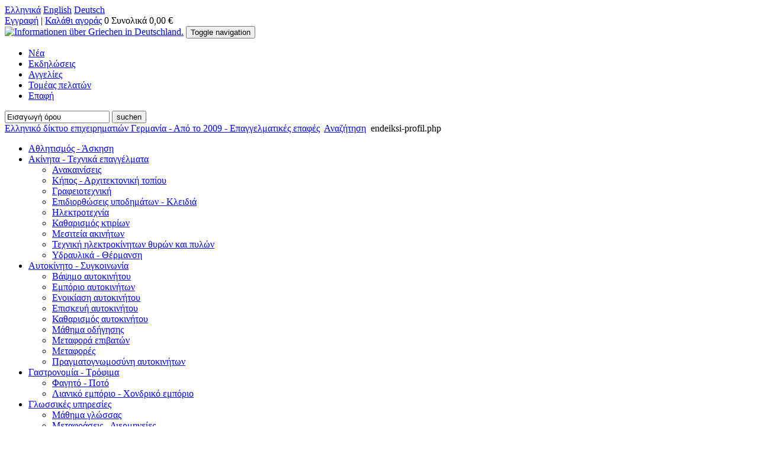

--- FILE ---
content_type: text/html; charset=UTF-8
request_url: https://ellindex.de/el_GR/anazitisi/endeiksi-profil.php?we_cid=348
body_size: 19906
content:

<!DOCTYPE HTML>
<html dir="ltr" lang="el">
	<head><!--
This website is powered by webEdition Content Management System.
For more information see: https://www.webEdition.org
-->
<meta name="generator" content="webEdition CMS"/>		<script async src="https://www.googletagmanager.com/gtag/js?id=UA-11678317-2"></script>
		<script>
			window.dataLayer = window.dataLayer || [];
					function gtag(){dataLayer.push(arguments);}
					gtag('js', new Date());
					gtag('config', 'UA-11678317-2');
</script>
		<meta name="google-site-verification" content="1k94oXTliCtsR3P2sBrfF8nFGdPnJrNCKqH0nbzYhHY" />
		<meta charset="UTF-8" />
		<meta http-equiv="X-UA-Compatible" content="IE=edge">
		<meta name="viewport" content="width=device-width, initial-scale=1">
		<title></title>
		<meta name="robots" content="all, index, follow, archive, snippet, noodp" />
		<meta name="revisit-after" content="1 days" />
		<meta name="generator" content="webEdition" />
		<meta name="author" content="Ellindex" />
		<meta name="SKYPE_TOOLBAR" content ="SKYPE_TOOLBAR_PARSER_COMPATIBLE"/>
		<meta name="alexaVerifyID" content="AqrNPI9gstWpWpjb8-s4HBwYs2U" />
		<link rel="apple-touch-icon" sizes="120x120" href="/apple-touch-icon-120x120-precomposed.png" />
		<link rel="apple-touch-icon" sizes="152x152" href="/apple-touch-icon-152x152-precomposed.png" />
		<meta name="p:domain_verify" content="17def5353a4aa58f53badbf27d8f8d96"/>

		<link rel="shortcut icon" href="/favicon.ico" />		
		<link rel="alternate" type="application/rss+xml" title="News-Feed" href="/el_GR/nea/rss-feed.xml" />
		
		
		
		
		<link rel="stylesheet" href="//code.jquery.com/ui/1.11.4/themes/smoothness/jquery-ui.css">
		<script src="/sys-data/lib/jquery/jquery.min.js?m=1449495465"></script>
<script src="/sys-data/lib/jquery/jquery-ui-min.js?m=1449495489"></script>
<script src="/sys-data/js/div-toggle.js?m=1449495413"></script>
			<script type="text/javascript" src="https://maps.googleapis.com/maps/api/js?v=3.exp&key=AIzaSyBCs8Jo9LZQ9eHNw8IL62LvIrQ-bu3lBJs&sensor=false&libraries=places"></script>
		<link rel="stylesheet" type="text/css" href="/sys-data/lib/bootstrap/css/bootstrap.min.css?m=1449495574" />
<link rel="stylesheet" type="text/css" href="/sys-data/css/additional-nav.css?m=1576659633" />
<link rel="stylesheet" type="text/css" href="/sys-data/lib/bootstrap/css/bootstrap-theme.css?m=1594892711" />
<link rel="stylesheet" type="text/css" href="/sys-data/lib/bootstrap/css/bootstrap-select.min.css?m=1449495722" />
<link rel="stylesheet" type="text/css" href="/sys-data/lib/bootstrap/css/bootstrap-datepicker.css?m=1449495723" />
<link rel="stylesheet" type="text/css" href="/sys-data/lib/bootstrap/css/bootstrap.subnav.css?m=1449495631" />
		
		
		<!--[if lt IE 9]>
<script src="/sys-data/js/html5shiv.js?m=1449495410"></script>
<script src="/sys-data/js/respond.min.js?m=1449495415"></script>
<![endif]-->
		
		
		<link rel="stylesheet" type="text/css" href="/sys-data/css/ekko-lightbox.css?m=1449495429" />
			<script type="text/javascript">document.cookie='resolution='+Math.max(screen.width,screen.height)+'; path=/';</script>
		<script src="/sys-data/lib/jwplayer/jwplayer.js?m=1449495465"></script>
		<script type="text/javascript">jwplayer.key="OKGitD6lP8m75Xzf4PTGoQV1fUamf+VG0mopVjUwHeY=";</script>
		
		
		<script src="/sys-data/js/paypal-preloader-animation.js?m=1449495538"></script>
		
		<!-- Global site tag (gtag.js) - Google Analytics -->
		<script async src="https://www.googletagmanager.com/gtag/js?id=G-DT5HMV4CY9"></script>
		<script>
				window.dataLayer = window.dataLayer || [];
				function gtag(){dataLayer.push(arguments);}
				gtag('js', new Date());
				gtag('config', 'G-DT5HMV4CY9');
		</script>
		
		<script>
			(function(i,s,o,g,r,a,m){i['GoogleAnalyticsObject']=r;i[r]=i[r]||function(){
			(i[r].q=i[r].q||[]).push(arguments)},i[r].l=1*new Date();a=s.createElement(o),
			m=s.getElementsByTagName(o)[0];a.async=1;a.src=g;m.parentNode.insertBefore(a,m)
			})(window,document,'script','//www.google-analytics.com/analytics.js','ga');
			ga('create', 'UA-11678317-1', 'ellindex.de');
			ga('send', 'pageview');
			ga('set', 'anonymizeIp', true);
		</script>
		
	</head>
							<body>						<div id="fb-root"></div>
						<script>(function(d, s, id) {
	var js, fjs = d.getElementsByTagName(s)[0];
	if (d.getElementById(id)) return;
	js = d.createElement(s); js.id = id;
	js.src = "//connect.facebook.net/de_DE/all.js#xfbml=1&appId=605873139490980";
	fjs.parentNode.insertBefore(js, fjs);
}(document, 'script', 'facebook-jssdk'));
						</script>
						
						<div id="amazon-root"></div>
						<script type="text/javascript">
							
							window.onAmazonLoginReady = function() {
								amazon.Login.setClientId('amzn1.application-oa2-client.f3ebfbd80a83487e8c3c66f547a88e7e');
							};
							(function(d) {
								var a = d.createElement('script'); a.type = 'text/javascript';
								a.async = true; a.id = 'amazon-login-sdk';
								a.src = 'https://api-cdn.amazon.com/sdk/login1.js';
								d.getElementById('amazon-root').appendChild(a);
							})(document);
							
						</script>
						
												
						<header>
							<div class="navbar">
								<div class="container-fluid">
									<div class="container">
										<div class="row">
											<div class="col-md-3">
												<a href="/el_GR" title="">Ελληνικά</a> <a href="/en_GB" title="">English</a> <a href="/de_DE" title="">Deutsch</a>
											</div>
											<div class="col-md-9 text-right">
																									<a href="/el_GR/my-area/" title="">Εγγραφή</a> | 
												<a href="/el_GR/shop/kalathi-agoron.php" title="Καλάθι αγοράς">Καλάθι αγοράς</a> 
	<span class="badge">0</span> Συνολικά 0,00 &euro;
												</div>
										</div>
									</div>
								</div>
							</div>
							
							<div class="container">
								<div class="row">
									<div class="col-md-12 center">
																			</div>
								</div>
							</div>
							
							
<div class="container">
	<div class="navbar navbar-default" role="navigation">
		<div class="container-fluid">
			<div class="navbar-header">
				<a href="/el_GR/" title=""><img src="/sys-data/img/logo.png?m=1582054854" alt="Informationen über Griechen in Deutschland." height="89" title="Informationen über Griechen in Deutschland." width="154" /></a>
				<button type="button" class="navbar-toggle" data-toggle="collapse" data-target=".navbar-collapse">
					<span class="sr-only">Toggle navigation</span>
					<span class="icon-bar"></span>
					<span class="icon-bar"></span>
					<span class="icon-bar"></span>
				</button>
			</div>
			<div class="navbar-collapse collapse">
				<ul id="mainnav" class="nav navbar-nav navbar-right">
						<li><a href="/el_GR/nea/index.php" class="" title="Ένδειξη του αρχείου νέων" target="_parent">Νέα</a></li>
	<li><a href="/el_GR/ekdiloseis/index.php" class="" title="Ένδειξη του αρχείου εκδηλώσεων" target="_parent">Εκδηλώσεις</a></li>
	<li><a href="/el_GR/aggelies/index.php" class="" title="Ένδειξη του αρχείου αγγελιών" target="_parent">Αγγελίες</a></li>
	<li><a href="/el_GR/my-area/index.php" class="" title="Ένδειξη του τομέα πελατών" target="_parent">Τομέας πελατών</a></li>
	<li><a href="/el_GR/epafi/index.php" class="" title="Ένδειξη της φόρμας επικοινωνίας" target="_parent">Επαφή</a></li>
				</ul>
			</div>
		</div>
	</div>
</div>							
						</header>
						
						
	<div id="googleMapsCustomers"></div>
	
<script>
	$(function() {
		var availableTags = [
			"München","sweet BOX","Lerchenauer Str. 14","Dimitrios","Tsamis","Stoilas CAD &amp; Design","Cosimastr. 120","Efthymios","Stoilas","Mytilini","Κανάκης Μυτιλήνη (Έτοιμα γεύματα - Προϊόντα ζύμης - Είδη ζαχαροπλαστικής)","Patriarchou Grigoriou 5","Stefanos Kanakis","(Στέφανος Κανάκης)","Siegen","Kirche der Heiligen Konstantin und Helena","Am Rain 17","","Dorfen","GarteNick","Algasinger Weg 1","Nikolaos","Pavlidis","Anwaltskanzlei Perperidis","Ainmillerstr. 34","Christos","Perperidis","Kalotas Dental (München)","Leopoldstr. 70","Kalotas","Übersetzungsdienst Cavouras","Schwanthalerstr. 74","Maria","Cavoura","Troisdorf","Kirche des Heiligen Dimitrios","Camp-Spich-Str. 2","Nürnberg","2ο Ελληνικό Δημοτικό Σχολείο Νυρεμβέργης","Glogauer Straße 27","Anwaltskanzlei Vlachopoulos GR-D","Herzogstr. 8","Georgios","Vlachopoulos","Finanz- und Investmentberatung","Promenadeplatz 15","Leander","Deligiannis (M.Sc. in Management)","Stuttgart","Zahnarzt","Augustenstr. 10","Stamatis","Stamatidis","Orthopädische Praxis (ορθοπεδικός)","Sonnenstr. 22","Dr. med. Panos Bouliopoulos,","Dr. med. Gerasimos Petridis","Eching","Autohaus Eching (Autohandel, εμπόριο αυτοκινήτων)","Fürholzener Str. 22","Triantafyllos","Seitanidis","Allerheiligenkirche","Ungererstr. 131","Siomos","FC Hellas München e.V.","Demleitnerstr. 2","Kitsios","Erding","Tzavos Trans UG (haftungsbeschränkt)","Schäfflerstr. 11","Avgoustis","FC D. Griechen A. Pontos","Riesenfeldstr. 30","Cafe Sportsbar Arena","Cafe Sportsbar Arena (καφέ σπορ μπαρ)","Ioannis","Moutsiakis","Trägerverein des muttersprachlichen Unterrichts in Griechisch in München e.V.","Barbarossastr. 14","Eleni","Wulgari","Alpha Omega Bestattungen","Albert-Roßhaupter-Str. 78","Antonis","Loukas","Freiburg im Breisgau","Kirche des Heiligen Johannes des Theologen zu Freiburg","Schützenallee 16","Herakles S.V. München e.V.","Meyerbeerstraße 115","Athanasios","Mentis","Herten","Herner Str. 99","Ελληνικό Λύκειο Μονάχου (Griechisches Lyzeum München)","Ständlerstr. 36","TC Philathlos München e.V. (Tennisverein, σύλλογος τέννις)","Föhringer Ring 5","Theodosiadis","Griechisch-Orthodoxer Kindergarten München","Hans-Mielich-Straße 16","Stoimenou","Karlsfeld","Chirurgische Gemeinschaftspraxis Karlsfeld","Münchner Str. 187","Dr. Dimitrios Tsourpis,","Dr. med. Petros Vlachou","Verein für Byzantinische Musik München e.V.","Ludwigstr. 29","Konstantinos","Nikolakopoulos","Ausbildungseinrichtung für Orthodoxe Theologie","1o Ελληνικό Γυμνάσιο Μονάχου","Edmund-Rumpler-Straße 9","2ο Ελληνικό Δημοτικό Σχολείο Μονάχου «Πυθαγόρας»","Ernsbergerstraße 3a","Live Cafe Sportsbar","Oberhofer Platz 4","Dionisios","Spanos","Taxiunternehmen Nikolaidou C.","Hanauer Str. 42 (Eingang über Gärtnerstr.)","Chrysanthi","Nikolaidou","Lohnsteuerhilfe ARGUS e.V.","Orleansstr. 53","Ioanna","Tavantzi","VT-Lohn und Finanzbuchhaltung","Office-Mastertec Tsompanidis","Argyrios","Tsompanidis","Gifhorn","Kirche der Heiligen Rafael, Nikolaos und Irini","Dannenbütteler Weg 14","Philharmonia Musikverein München","Großhaderner Straße 25","Michail","Amanatidis","Allianz Generalvertretung - München","Schleißheimer Str. 189","Kostas","Tsoklanidis-Michailidis","Arkadi Cafe Restaurant Bar","Landwehrstr. 58","Allianz Generalvertretung - Karlsfeld","Allacher Str. 8","VICTORIA Glas- und Gebäudereinigung GmbH","Triebstr. 3","Baikas","Lack &amp; Karosseriezentrum Eching GmbH","Kirchhoffstr. 4","Koskinas","Nail Nail and More","Nymphenburger Str. 49","Zoi","Karasavvidou","Restaurant Poseidon in München (Leonrodplatz-Neuhausen)","Leonrodstr. 85","Vasileios","Kotsias","Kirche der Verklärung des Erlösers (Salvatorkirche)","Salvatorstr. 17","Peter","Klitsch","alma lingua (Übersetzungen, Dolmetscherservice / Μεταφράσεις, Διερμηνείες)","Tal 44","Aliki","Machaira","LYKEION TON ELLINIDON - Büro München e.V.","Keplerstr. 1","Versicherungsmakler K. Lianos (Reg-Nr: D-IN97-AZ1S0-20)","Schwanthalerstr. 127","Konstantin","Lianos","5ο Ελληνικό Δημοτικό Σχολείο Μονάχου «Σωκράτης»","Zamdorfer Straße 26","OMILOS GmbH (Mittelmeer Feinkost, Groß- und Einzelhandel)","Elsenheimerstr. 15","Falainas","4ο Ελληνικό Δημοτικό Σχολείο Μονάχου «Αριστοτέλης»","Hausengineering (ηλεκτρολόγος)","Schmied-Kochel-Str. 12","Charalampidis","Bielefeld","Kirche des Heiligen Apostel Paulus","Weißenburger Str. 10","Zentrum für psychische Gesundheit Romanstraße (ψυχίατρος-ψυχοθεραπευτής)","Romanstr. 7-9","Maris","1ο Ελληνικό Δημοτικό Σχολείο Μονάχου","Hinterbärenbadstraße 71","BC Hellenen München 1996 e.V.","Postfach 221137","Kirsch","Hamburg","Kirche des Heiligen Nikolaos","Sievekingsallee 12b","Panorama-Thessaloniki","Dr. Thanasis Bagatzounis - Δρ. Θανάσης Μπαγκατζούνης","Kolokotroni 1","Thanasis","Bagatzounis","Progress In Motion","Begim","Lila","Korfu bei Dimi"," Lerchenauer Str. 14","Tokyo","Embassy of Greece in Tokyo","Nishiazabu 3-16-30, Minato-Ku","&quot;Zur Gartenlaube&quot; Griechische Taverne","Dachauer Str. 293","Panajiotis","Papachristou","Club Griechischer Akademiker e.V.","Postfach 101241","F.","Atheras","Allgemeinarztpraxis (παθολόγος)","Schleißheimerstr. 429","Vaia","Potolidu-Moukrioti","Fashion Box (Damenmode, γυναικεία μόδα)","Augustenstr. 93","Despina","Deligkiozi","Ärztin - Hausärztin (παθολόγος)","Tegernseer Landstr. 62","Poutachidou","Praxis für Sprachtherapie, Logopädie und Lernberatung","Hainbuchenstr. 2","Paraliki","Zahnarztpraxis (οδοντίατρος)","Volkartstr. 2","Sokrates","Tsogidis","Verein der Neokesarioten Präfektur Pieria e.V. (Σύλλογος Μεταναστών Νεοκαισαριωτών Νομού Πιερίας α.Σ.)","Ruhrstraße 68","Savvas","Tsaousidis","Blue Spedition e.K.","Daiserstr. 18","Kouzoglou","Delta-Drive Fahrschule (σχολή οδηγών)","Steinstr. 46","Panagiotis","Dimitriadis","Waiblingen","Iraklis Waiblingen e.V.","Winnender Straße 5","Athanasiadis","Ottobrunn","All. Beeidigter Dolmetscher u. Übersetzer (ορκωτός διερμηνέας και μεταφραστής)","Zaunkönigstr. 33","Daniel","Maroufidis","Dentallabor Sanodent (οδοντοτεχικό εργαστήριο)","Heßstr. 92","Ioannis Roman","Giapoulis","Schorndorf","Griechischer Schulverein Schorndorf","Postfach 1710","Leontiadou","Esslingen am Neckar","Terpsichori e.V.","Karl-Pfaff-Straße 26","Haralambos","Almpantis","Reutlingen","Griechischer Tanzverein Orpheas Reutlingen e.V.","Paulinenstraße 19","Zilidou","EIN-Tritt im Forum (Schuh- und Schlüsseldienst, Annahmestelle für Textilreinigung und Änderungsschneiderei)","Schwanthalerhöhe 5","Ntalipi","Dachau","Gefäßpraxis in Dachau","Münchner Str. 64","Zikos","Darmstadt-Eberstadt","Kirche des Heiligen Nikolaos zu Darmstadt","Heinrich-Delp-Str. 235","Fachzahnarzt für Kieferorthopädie","Neuherbergstr. 100","Zaboulas","Kornwestheim","Verband der Thrakischen Vereine in Europa","Beethovenstr. 23","Tagalidou","Sismanidis Immobilien (γραφείο ακινήτων)","Tübinger Str. 18","Sismanidis","GFV Ermis-Metanastis Stuttgart e.V.","Kesselstraße 30","Akis","Antoniadis","Backnang","Verband der Vereine der Griechen aus Pontos in Europa","Uhlandstr. 17","Boursanidis","Ludwigshafen am Rhein","Kirche der Verkündigung der Gottesmutter zu Ludwigshafen am Rhein","Hohenzollernstr. 2","Rechtsanwältin Kaltzidou","Leitzstr. 45","Kiriaki","Kaltzidou","Lübeck","Kirche des Heiligen Georgios","Kleine Altefähre 6a","Neufahrn bei Freising","DKT-Service GmbH","Ludwig-Erhard-Str. 15","Solingen","Kirche der Heiligen Paraskevi","Wupperstr. 120","Verein der Griechen aus Pontos in Dachau e.V.",".","Chrisovalantis","Papadopoulos","Gütersloh","Kirche des Heiligen Therapon","Oststr. 47","Enossis Pontion Esslingen e.V.","Schorndorfer Str. 50","Barbara","Amiridou","Epirotische Bruderschaft Stuttgart und Umgebung e.V.","Haldenstr. 42","Chatzis","Steuerberater Lazogianis (φοροτεχνικός σύμβουλος)","Glemsgaustr. 27","Petros","Lazogianis","Düsseldorf","Kirche des Heiligen Apostels Andreas","Am Schönenkamp 1","Lüdenscheid","Kirche des heiligen Nektarios","Sedanstr. 7","Karosseriebau Meisterbetrieb (Unfallinstandsetzung &amp; Lackierung)","Zielstattstr. 37","Vassilios","Dailianis","Verein der Makedonier in München und Umgebung e.V.","Tulbeckstraße 23","Theodora","Tzitzilaki","Aachen","Kirche des Erzengels Michael und des Heiligen Dimitrios","Jesuitenstr. 6","Rosenheimer Str. 67","Deligiannis","Griechische Gemeinde Nürnberg e.V.","Adam-Klein-Str. 6","1o Δημοτικό Σχολείο Νυρεμβέργης","Striegauer Straße 1","Philos e.V. Städtepartnerschaftsverein Nürnberg Kavala","Sotirios","Xognos","Kfz-Meisterbetrieb Am Olympiapark + Hobbywerkstatt (συνεργείο)","Rechtsanwaltskanzlei Spyridis LL.M. (Rechtsanwalt und Übersetzer der griechischen Sprache)","Josephsplatz 11","Spyridon","Spyridis","Gießen","Kirche der Heiligen Uneigennützigen Ärzte zu Wetzlar","Wartweg 9","Augsburg","FC Hellas Augsburg e.V.","Marderweg 72b","Angelos","Taxis Logistiki GbR","Obere Kanalstr. 5, 1. OG","Kalliopi Tzoumerka &amp;","Ioanna Kalli","Thrakischer Kulturverein Stuttgart e.V.","Schwabstraße 40","Stella","Palla","Eintritt (Schuh- und Schlüsseldienst)","Pasinger Bahnhofsplatz 5","Paikos","Zahnarztpraxis Maroulidou","Wendelsteinstr. 3","Chrisoula","Maroulidou","MyDelta Bestattungen","Gustav-Heinemann-Str. 98","Mytilinios","Erlangen","Griechische Gemeinde Erlangen e.V.","Raumerstr. 6","das Gerber Stuttgart e.V. (Lohnsteuerhilfeverein)","Chr.","Loukidou","Antananarivo","Orthodox Holy Archdiocese of Madagascar","Antananarivo 101","MGR","Ignatios","Lohnsteuerfinanzierung (φοροτεχνική χρηματοδότηση)","Ελληνικό Λύκειο Νυρεμβέργης (Griechisches Lyzeum Nürnberg)","Striegauer Str. 1","Sindelfingen","Kirche der Auferstehung des Herrn Sindelfingen","Wolboldstr. 12","Hannover","Kirche der Drei Hierarchen","Mengendamm 16b","Psychotherapeutische Praxis für Erwachsene, Kinder &amp; Jugendliche","Innere Wiener Str. 61","Maria-Eleni","Dometios-Murphy","Orthopädie-Service GmbH am Sendlinger Tor (ορθοπεδικά είδη)","Sonnenstr. 33","Kalliopi","Vavoura","Lohnsteuerhilfe Franken und Sachsen e.V. (φοροτεχνική βοήθεια)","Schwanthalerstr. 41","Georgia","Astrapidis","Hausarztpraxis (ειδικοί παθολόγοι)","Filia Maropaki &amp;","Maria Fydanaki","Dortmund","Kirche der Heiligen Apostel","Luisenstr. 17","Mühlacker","Kirche des Heiligen Jakobus des Gottesbruders zu Mühlacker","Bahnhofstr. 117","Kifisia","Γραφεία τελετών Δαφερέρα (Κηφισιά)","Agion Anargiron 27","Dafereras","Agioi Anargyroi","Γραφεία τελετών Δαφερέρα (Άγιοι Ανάργυροι)","Nikou Kazantzaki 28","Bestattungen Daferera (Düsseldorf)","Grafenberger Allee 122","Lippstadt","Beckumer Str. 191","Bestattungen Daferera (Stuttgart)","Neckarstr. 180","Praxis für Zahnheilkunde (οδοντίατρος)","Leonrodstr. 9","Kyriaki","Fotiadou","Ελληνικό Γυμνάσιο Νυρεμβέργης","Grünwald","LektrON GmbH","Tremmlallee 1","Canarelis","Köln","Kirche des Entschlafens der Gottesgebärerin","Urbanstr. 1","Kirche der Heiligen Apostel Petrus und Paulus zu Stuttgart","Weilimdorfer Str. 213","Obere Kanalstr. 5","Kirche der Entschlafung der Gottesmutter und des Heiligen Johannes des Vorläufers zu Reutlingen","Am Heilbrunnen 148","Kirche des Heiligen Panteleimon","Max-von-Laue-Str. 15","Bonn","Metropolitankathedrale Agia Trias","Dietrich-Bonhoeffer-Str. 2","Iserlohn","Wiemer 3","Mannheim","Kirche der Erhöhung des Heiligen Kreuzes zu Mannheim","Spiegelstr. 4","Thessaloniki","INVAKT PROPERTIES","Tsimiski 38","Ilias","Sidiropoulos","AHEPA München - &quot;Friedrich von Thiersch&quot; e.V.","Helmtrudenstr. 12","Serres","Λογιστικά Φοροτεχνικά | Μάστορα Μαρία - Παντελίδου","Tsalopoulou 2","Mastora-Pantelidou","Neuss","Kirche des Heiligen Nektarios","Am Lindenplatz 31","YDROTHERM Bau GmbH","Am Wildwechsel 7A","Praxis für Psychotherapie nach HPG","Schellingstr. 20","Niki","Ntairatzi","Lauf an der Pegnitz","Kirche der Entschlafung der Gottesmutter zu Lauf","Kapellenhof 3","Langenhagen","SV Iraklis Hellas e.V. Hannover","Rathenaustraße 62","Koutalidis","Kirche des Heiligen Erstmärtyrers Stephanos","Schillerstr. 2","Krefeld","Kirche des Heiligen Geistes","Sachsenweg 1","London","Greek Secondary School Of London (Ελληνικό Γυμνάσιο Λύκειο Λονδίνου)","Avenue Lodge, Bounds Green Road","Kirche der Heiligen Konstantin und Helena zu Waiblingen","Kurze Str. 39","2o Ελληνικό Γυμνάσιο Μονάχου","Schatzbogen 29","Thermi","GrekoStar (Thessaloniki)","Thessaloniki next to (HYATT HOTEL &amp; EXPRESS SERVICE) 947/948","Michalis","Fotiadis","Wuppertal","Kirche der Lebensspendenden Quelle","Uellendahler Str. 407","Wiesbaden","Kirche des Heiligen Georgios zu Wiesbaden","Rheingaustr. 170b","Ellindex","Grohmannstr. 44","Theodoros","Aggos","Verein der Thrakier in Hamburg und Umgebung e.V.","Humperdinckweg 31","Ketesidis","Mönchengladbach","Karstr. 1","Kalotas Dental (Thessaloniki)","Mitropoleos 70","Video &amp; Foto (Biometrische Pass-, Bewerbungs-, Hochzeitsfotos)","Hauptstätter Str. 54","Tselempis","Lehmann Hueber Immobilien - Maria Kapoutsou","Herzogstr. 58","Kapoutsou","Praxis für Physiotherapie am Sonnenwinkel","Wallbergstr. 1","Pandeleimon Kazakidis,","Melpomeni Stefanidou","Würzburg","Kirche der Heiligen Drei Hierarchen","Martinstr. 13","Ελληνικό Γενικό Προξενείο Μονάχου (Griechisches Generalkonsulat München)","Möhlstr. 22","Kirche der Himmelfahrt des Herrn zu Stuttgart","Rotenwaldstr. 30","Offenbach am Main","Kirche Allerheiligen zu Offenbach am Main","Gersprenzweg 42","Brühl","Kirche des Heiligen Johannes des Täufers","Wallstr. 102","Logistiki Tzoumerka K. (Buchhaltung, Übersetzung) (λογιστικά, μεταφράσεις) / weitere Beratungsstelle: ASG Steuerberatungsgesellschaft mbH","Obere Kanalstr. 5, EG","Tzoumerka","Maßkonfektion und Änderungsatelier Maria Vogia","Ostpreußenstr. 43","Vogia","Bietigheim-Bissingen","Kirche des Heiligen Athanasios zu Bietigheim-Bissingen","Talstr. 15","K&amp;S AutoService","Haager Str. 9","Palestis","Praxis für Physiotherapie und Krankengymnastik München","Schleißheimer Str. 187","Elefterios G. Theodoridis,","Anastasia E. Theodoridou","Versicherungsagentur K. Sismanidis (Reg-Nr: D-KGLI-TS18J-19)","Sysikon Unternehmensberatung | Steuerberater Gerhard Rupp","Schwanthalerstr. 73","Ekizoglou","Zahnarztpraxis Iliana Pergani","Cosimastr. 4","Iliana","Pergani","Athen","GrekoStar (Athen)","Attiki Odos, Athens International Airport, National Road 62 Spata","Frankfurt am Main","Kiche des Propheten Elias zu Frankfurt am Main","Solmsstr. 1","DKT-Auto.Care","Kirchheim unter Teck","Kirche der Heiligen Kyrillos und Methodios zu Kirchheim unter Teck","Limburgstr. 65","Fachärztin für Frauenheilkunde und Geburtshilfe (γυναικολόγος)","Schäfflerstr. 6","Katsares","Kirche des Heiligen Apostels Paulus zu Nürnberg","Obere Kanalstr. 35","Kirche des Heiligen Basilios des Grossen zu Backnang","Im Seefeld 4","Berlin","Kirche der Himmelfahrt Christi","Residenzstr. 3","Oberhausen","Kirche der heiligen Erzengel","Vestische Str. 8","A.E. Galanolefkos 1967 Dachau e.V.","Alte Römer Str. 45","Cafe Bar Loco","Pelkovenstr. 57","Asterios","Mavridis","Kirche des Heiligen Georgios zu Frankfurt am Main","Sebastian-Rinz-Str. 2a","Cafe Relax","Ludwig-Thoma-Str. 21","Kalaitzis","Drohnenschule Delta-Drone","Niko","Duisburg","Kirche der Heiligen Apostel Petrus und Paulus","Johanniterstr. 48","TOR-ANTRIEBSTECHNIK","Lautensackstr. 2c","Elias","Vlachos (Ηλίας Βλάχος)","Kirche der Verkündigung der Gottesmutter zu Esslingen","Dammstr. 1/1","Kirche des Heiligen Georg","Gollierstr. 55","Minas","HWP Fachübersetzungen-Dolmetschdienste","Helena","Wulgari-Popp","Sidi-Gutachten (KFZ-Sachverständiger, KFZ-Meister)","Stefanos","Ελληνικό Γενικό Προξενείο Ντίσελντορφ (Griechisches Generalkonsulat Düsseldorf)","Willi Becker Allee 11","Ελληνικό Γενικό Προξενείο Στουτγκάρδης (Griechisches Generalkonsulat Stuttgart)","Ελληνικό Γενικό Προξενείο Αμβούργου (Griechisches Generalkonsulat Hamburg)","Neue ABC-Str. 10","Ελληνικό Γενικό Προξενείο Φρανκφούρτης (Griechisches Generalkonsulat Frankfurt)","Zeppelinallee 43","Hochzeitsfahrten","Frankfurter Ring 14","Georg","Psychologischer Psychotherapeut","Ainmillerstr. 7","Symeonidis","Ernährungsberatung &amp; Hypnose Coach Maria Bouroutzika","Georg-Birk-Str. 17","Bouroutzika","Unterschleißheim","KEKS Self Defence","Alexaner-Pachmann-Str. 40","Katsioulas","Gefäßpraxis in München","Weißenburger Platz 8","Hypnose Coach Maria Bouroutzika","Seoul","Embassy of Greece in Seoul","Cheonggyecheon-ro 86, Jung-gu","Office for Economic and Commercial Affairs of the Greek Embassy in Tokyo","Office of Economic and Commercial Affairs of the Greek Embassy in Seoul","Consular Office of the Greek Embassy in Tokyo","Consular Office of the Greek Embassy in Seoul","Hebertshausen","Viko&#039;s Gaststätte","Bürgermeister-Rabl-Str. 1","Viktoria","Nastou",		];
		$( "#searchstring" ).autocomplete({
	source: availableTags
	});
});
</script>
	
	<div class="container searchinput">
	<div class="row">
	<div class="col-md-12 margin-top-20">
	<form id="searchfield" method="post" onsubmit=";return true;" name="searchfield" action="/el_GR/anazitisi/index.php">		<div class="form-group">
		<input type="text" name="searchstring" id="searchstring" class="form-control" value="Εισαγωγή όρου" onfocus="if(this.value=='Εισαγωγή όρου'){this.value=''};" onblur="if(this.value==''){this.value='Εισαγωγή όρου'};" class="" autocomplete="off" /> <button type="submit" class="btn btn-default">suchen</button>
		</div>
		<input type="hidden" name="securityToken" value="957efdc3bf4c7071d45a137031efd0e9"/></form>			</div>
			</div>
			</div>	<div class="container">
		<div class="row">
			<div class="col-md-12">
				<div id="path">
	 
	<a href="/el_GR/index.php" class="badge">Ελληνικό δίκτυο επιχειρηματιών Γερμανία - Από το 2009 - Επαγγελματικές επαφές</a>&nbsp;&nbsp;<a href="/el_GR/anazitisi/index.php" class="badge">Αναζήτηση</a>&nbsp;&nbsp;endeiksi-profil.php</div>			</div>
		</div>
	</div>


<div class="container">
	<div class="row">
				
		<div class="col-md-3">
			
			
<div class="sideMenu">
	<ul>
							<li><a href="/el_GR/anazitisi/athlitismos-askisi/index.php">Αθλητισμός - Άσκηση</a>
			</li>
					<li><a href="/el_GR/anazitisi/akinita-texnika-epaggelmata/index.php">Ακίνητα - Τεχνικά επαγγέλματα</a>
					<ul>					<li><a href="/el_GR/anazitisi/akinita-texnika-epaggelmata/anakainiseis/index.php">Ανακαινίσεις</a>
			</li>
					<li><a href="/el_GR/anazitisi/akinita-texnika-epaggelmata/kipos-arxitektoniki-topiou/index.php">Κήπος - Αρχιτεκτονική τοπίου</a>
			</li>
					<li><a href="/el_GR/anazitisi/akinita-texnika-epaggelmata/grafeiotexniki.php">Γραφειοτεχνική</a>
			</li>
					<li><a href="/el_GR/anazitisi/akinita-texnika-epaggelmata/epidiorthoseis-upodimaton-kleidia.php">Επιδιορθώσεις υποδημάτων - Κλειδιά</a>
			</li>
					<li><a href="/el_GR/anazitisi/akinita-texnika-epaggelmata/ilektrotexnia.php">Ηλεκτροτεχνία</a>
			</li>
					<li><a href="/el_GR/anazitisi/akinita-texnika-epaggelmata/katharismos-ktirion.php">Καθαρισμός κτιρίων</a>
			</li>
					<li><a href="/el_GR/anazitisi/akinita-texnika-epaggelmata/mesiteia-akiniton.php">Μεσιτεία ακινήτων</a>
			</li>
					<li><a href="/el_GR/anazitisi/akinita-texnika-epaggelmata/texniki-ilektrokiniton-thuron-pulon.php">Τεχνική ηλεκτροκίνητων θυρών και πυλών</a>
			</li>
					<li><a href="/el_GR/anazitisi/akinita-texnika-epaggelmata/udraulika-thermansi/index.php">Υδραυλικά - Θέρμανση</a>
			</li>
</ul>
		</li>
					<li><a href="/el_GR/anazitisi/autokinito-sugkoinonia/index.php">Αυτοκίνητο - Συγκοινωνία</a>
					<ul>					<li><a href="/el_GR/anazitisi/autokinito-sugkoinonia/bapsimo-autokinitou/index.php">Βάψιμο αυτοκινήτου</a>
			</li>
					<li><a href="/el_GR/anazitisi/autokinito-sugkoinonia/emporio-autokiniton/index.php">Εμπόριο αυτοκινήτων</a>
			</li>
					<li><a href="/el_GR/anazitisi/autokinito-sugkoinonia/enoikiasi-autokinitou/index.php">Ενοικίαση αυτοκινήτου</a>
			</li>
					<li><a href="/el_GR/anazitisi/autokinito-sugkoinonia/episkeui-autokinitou/index.php">Επισκευή αυτοκινήτου</a>
			</li>
					<li><a href="/el_GR/anazitisi/autokinito-sugkoinonia/katharismos-autokinitou/index.php">Καθαρισμός αυτοκινήτου</a>
			</li>
					<li><a href="/el_GR/anazitisi/autokinito-sugkoinonia/mathima-odigisis/index.php">Μάθημα οδήγησης</a>
			</li>
					<li><a href="/el_GR/anazitisi/autokinito-sugkoinonia/metafora-epibaton/index.php">Μεταφορά επιβατών</a>
			</li>
					<li><a href="/el_GR/anazitisi/autokinito-sugkoinonia/metafores/index.php">Μεταφορές</a>
			</li>
					<li><a href="/el_GR/anazitisi/autokinito-sugkoinonia/pragmatognomosuni-autokiniton/index.php">Πραγματογνωμοσύνη αυτοκινήτων</a>
			</li>
</ul>
		</li>
					<li><a href="/el_GR/anazitisi/gastronomia-trofima/index.php">Γαστρονομία - Τρόφιμα</a>
					<ul>					<li><a href="/el_GR/anazitisi/gastronomia-trofima/fagito-poto/index.php">Φαγητό - Ποτό</a>
			</li>
					<li><a href="/el_GR/anazitisi/gastronomia-trofima/lianiko-xondriko-emporio/index.php">Λιανικό εμπόριο - Χονδρικό εμπόριο</a>
			</li>
</ul>
		</li>
					<li><a href="/el_GR/anazitisi/glossikes-upiresies/index.php">Γλωσσικές υπηρεσίες</a>
					<ul>					<li><a href="/el_GR/anazitisi/glossikes-upiresies/mathima-glossas/index.php">Μάθημα γλώσσας</a>
			</li>
					<li><a href="/el_GR/anazitisi/glossikes-upiresies/metafraseis-diermineies/index.php">Μεταφράσεις - Διερμηνείες</a>
			</li>
</ul>
		</li>
				<li><a href="javascript: void(0);">Ενδυμασία</a>
				<ul>					<li><a href="/el_GR/anazitisi/endumasia/moda.php">Μόδα</a>
			</li>
</ul>
						<ul>					<li><a href="/el_GR/anazitisi/endumasia/moda.php">Μόδα</a>
			</li>
</ul>
		</li>
					<li><a href="/el_GR/anazitisi/iatriki-ugeia/index.php">Ιατρική - Υγεία</a>
					<ul>					<li><a href="/el_GR/anazitisi/iatriki-ugeia/aggeioxeirourgiki-aggeiologia/index.php">Αγγειοχειρουργική - Αγγειολογία</a>
			</li>
					<li><a href="/el_GR/anazitisi/iatriki-ugeia/autoamuna/index.php">Αυτοάμυνα</a>
			</li>
					<li><a href="/el_GR/anazitisi/iatriki-ugeia/gunaikologia/index.php">Γυναικολογία</a>
			</li>
					<li><a href="/el_GR/anazitisi/iatriki-ugeia/diatrofologia/index.php">Διατροφολογία</a>
			</li>
					<li><a href="/el_GR/anazitisi/iatriki-ugeia/life-coaching/index.php">Life coaching</a>
			</li>
					<li><a href="/el_GR/anazitisi/iatriki-ugeia/logotherapeia.php">Λογοθεραπεία</a>
			</li>
					<li><a href="/el_GR/anazitisi/iatriki-ugeia/odontiatriki-orthodontiki.php">Οδοντιατρική - Ορθοδοντική</a>
			</li>
					<li><a href="/el_GR/anazitisi/iatriki-ugeia/odontotexniki/index.php">Οδοντοτεχνική</a>
			</li>
					<li><a href="/el_GR/anazitisi/iatriki-ugeia/ogkologia/index.php">Ογκολογία</a>
			</li>
					<li><a href="/el_GR/anazitisi/iatriki-ugeia/orthopedika-eidi.php">Ορθοπεδικά είδη</a>
			</li>
					<li><a href="/el_GR/anazitisi/iatriki-ugeia/orthopediki.php">Ορθοπεδική</a>
			</li>
					<li><a href="/el_GR/anazitisi/iatriki-ugeia/pathologia/index.php">Παθολογία</a>
			</li>
					<li><a href="/el_GR/anazitisi/iatriki-ugeia/upnotherapeia/index.php">Υπνοθεραπεία</a>
			</li>
					<li><a href="/el_GR/anazitisi/iatriki-ugeia/xeirourgiki/index.php">Χειρουργική</a>
			</li>
					<li><a href="/el_GR/anazitisi/iatriki-ugeia/fusikotherapeia/index.php">Φυσικοθεραπεία</a>
			</li>
					<li><a href="/el_GR/anazitisi/iatriki-ugeia/psuxiatriki-psuxologia-psuxotherapeia.php">Ψυχιατρική - Ψυχολογία - Ψυχοθεραπεία</a>
			</li>
</ul>
		</li>
					<li><a href="/el_GR/anazitisi/marketingk-diafimisi/index.php">Μάρκετινγκ - Διαφήμιση</a>
					<ul>					<li><a href="/el_GR/anazitisi/marketingk-diafimisi/ektuposi-sxediasmos-istoselidon/index.php">Εκτύπωση - Σχεδιασμός ιστοσελίδων</a>
			</li>
					<li><a href="/el_GR/anazitisi/marketingk-diafimisi/logismiko-diadiktuo/index.php">Λογισμικό - Διαδίκτυο</a>
			</li>
</ul>
		</li>
					<li><a href="/el_GR/anazitisi/omorfia/index.php">Ομορφιά</a>
					<ul>					<li><a href="/el_GR/anazitisi/omorfia/kentra-aisthitikis.php">Αισθητική</a>
			</li>
					<li><a href="/el_GR/anazitisi/omorfia/stountio-nuxion.php">Νύχια</a>
			</li>
					<li><a href="/el_GR/anazitisi/omorfia/therapeia-rutidon/index.php">Θεραπεία ρυτίδων</a>
			</li>
</ul>
		</li>
					<li><a href="/el_GR/anazitisi/tourismos/index.php">Τουρισμός</a>
					<ul>					<li><a href="/el_GR/anazitisi/tourismos/enoikiasi-autokinitou/index.php">Ενοικίαση αυτοκινήτου</a>
			</li>
					<li><a href="/el_GR/anazitisi/tourismos/taksidia/index.php">Ταξίδια</a>
			</li>
</ul>
		</li>
					<li><a href="/el_GR/anazitisi/fotografia-binteo/index.php">Φωτογραφία - Βίντεο</a>
			</li>
					<li><a href="/el_GR/anazitisi/xrimatooikonomika-dikaio/index.php">Χρηματοοικονομικά - Δίκαιο</a>
					<ul>					<li><a href="/el_GR/anazitisi/xrimatooikonomika-dikaio/asfalistiki-sumbouleutiki/index.php">Ασφαλιστική συμβουλευτική</a>
			</li>
					<li><a href="/el_GR/anazitisi/xrimatooikonomika-dikaio/diamesolabisi-diaxeirisi-sugkrouseon/index.php">Διαμεσολάβηση - Διαχείριση συγκρούσεων</a>
			</li>
					<li><a href="/el_GR/anazitisi/xrimatooikonomika-dikaio/nomiki-sumbouleutiki/index.php">Νομική συμβουλευτική</a>
			</li>
					<li><a href="/el_GR/anazitisi/xrimatooikonomika-dikaio/logistika-forotexnika/index.php">Λογιστικά - Φοροτεχνικά</a>
			</li>
					<li><a href="/el_GR/anazitisi/xrimatooikonomika-dikaio/xrimatooikonomiki-sumbouleutiki/index.php">Χρηματοοικονομική συμβουλευτική</a>
			</li>
</ul>
		</li>
					<li><a href="/el_GR/anazitisi/upiresies-thesmoi/index.php">Υπηρεσίες - Θεσμοί</a>
					<ul>					<li><a href="/el_GR/anazitisi/upiresies-thesmoi/grafeia-teleton/index.php">Γραφεία τελετών</a>
			</li>
					<li><a href="/el_GR/anazitisi/upiresies-thesmoi/ellinika-prokseneia/index.php">Ελληνικά Προξενεία</a>
			</li>
					<li><a href="/el_GR/anazitisi/upiresies-thesmoi/ellinikes-koinotites/index.php">Ελληνικές κοινότητες</a>
			</li>
					<li><a href="/el_GR/anazitisi/upiresies-thesmoi/ellinikes-presbeies/index.php">Ελληνικές Πρεσβείες</a>
			</li>
					<li><a href="/el_GR/anazitisi/upiresies-thesmoi/ellinorthodoksi-ekklisia/index.php">Ελληνορθόδοξη Εκκλησία</a>
			</li>
					<li><a href="/el_GR/anazitisi/upiresies-thesmoi/oikonomikes-emporikes-upotheseis/index.php">Οικονομικές - Εμπορικές υποθέσεις</a>
			</li>
					<li><a href="/el_GR/anazitisi/upiresies-thesmoi/paideia-frontistiria/index.php">Παιδεία</a>
			</li>
					<li><a href="/el_GR/anazitisi/upiresies-thesmoi/sullogoi/index.php">Σύλλογοι</a>
			</li>
</ul>
		</li>
	</ul>
</div>			<div class="news-teaser">
				<div class="row">
					<div class="col-md-6"><h3>22.01.2021</h3></div>
					<div class="col-md-6"><a href="/el_GR/nea/ellinida-gunaikologos/germania.php" title="Artikel: Ελληνίδα γυναικολόγος Γερμανία | Dr. med. Ιωάννα Κατσαρές, lesen"><img src="/sys-data/img/icn/rounded-arrow-right.png?m=1582054414" alt="Mehr Informationen, Περισσότερες πληροφορίες, More information" height="28" title="Mehr Informationen, Περισσότερες πληροφορίες, More information" width="28" /></a></div>
					<div class="col-md-12">
						<h4><a href="/el_GR/nea/ellinida-gunaikologos/germania.php" title="Artikel: Ελληνίδα γυναικολόγος Γερμανία | Dr. med. Ιωάννα Κατσαρές, lesen">Ελληνίδα γυναικολόγος Γερμανία | Dr. med. Ιωάννα Κατσαρές</a></h4>
						<p>Η Dr. med. Ιωάννα Κατσαρές είναι Ελληνίδα γυναικολόγος στη Γερμανία. Το ιατρείο της Ελληνίδας γυναικολόγου στη Γερμανία βρίσκεται στο ...</p>
					</div>
				</div>
			</div>
				</div>
		<div class="col-md-9">
			<div class="content">
				 
			</div>
				<div class="row margin-bottom-20">
		<div class="col-md-8">
			<h1><a href="https://ellindex.de/de_DE/suche/profilansicht.php?we_cid=348" target="_blank">
				Fachärztin für Frauenheilkunde und Geburtshilfe (γυναικολόγος)				</a></h1>
			<h2>
							</h2>
			<div class="col-md-6">
				Επαφή: Dr. Ioanna Katsares<br />
				Schäfflerstr. 6<br />
				80333 München<br />
				Bayern Deutschland			</div>
			<div class="col-md-6">
				Τηλ.: 089 298 297<br />
				Φαξ: 089 211 118 81<br />Web: <a href="http://www.frauenmedizin-schaefflerhof.de" target="_blank" title="Kunden Internetseite">http://www.frauenmedizin-schaefflerhof.de</a>			</div>
		</div>
		<div class="col-md-4 text-right">
							<div class="row">
					<img src="/customer-data/frauenaerztin-muenchen-katsares/logo.jpg?m=1610714233" alt="Frauenärztin Dr. med. Ioanna Katsares in München." height="200" title="Frauenärztin Dr. med. Ioanna Katsares in München." width="200" />				</div>
					</div>
	</div>
	
	<div class="row margin-bottom-20">
		<div class="col-md-12">
			
			<a href="/el_GR/epafi/ploigos.php?customerID=348" class="btn btn-default btn-lg" title="Routenplaner"><span class="glyphicon glyphicon-road" aria-hidden="true"></span></a>
							<a href="/vcards/IoannaKatsares348.vcf" target="_blank" title="Αποθήκευση κάρτας VCF" class="btn btn-default btn-lg"><span class="glyphicon glyphicon-floppy-save" aria-hidden="true"></span></a>
				<a target="_blank" title="Μορφή εκτύπωσης PDF" class="btn btn-default btn-lg" href="/el_GR/anazitisi/endeiksi-profil.php?we_cid=348&amp;pv_id=2296&amp;pv_tid=90&amp;jwt=eyJ0eXAiOiJKV1QiLCJhbGciOiJIUzI1NiJ9.IntcInB2X2lkXCI6MjI5NixcInB2X3RpZFwiOjkwfSI.AmE2ncmOoKQPZqoh26F-mFZEmOrkC4U6RoaMjP3XuVs"><span class="glyphicon glyphicon-print" aria-hidden="true"></span></a>		</div>
	</div>
	
					<div class="row margin-bottom-20">
					<div class="col-md-12">
						Επιλεγμένες κατηγορίες: 
						Γυναικολογία					</div>
				</div>
				
	
	<div class="panel-group" id="accordion">
		
		
										<div class="panel panel-default">
									<div class="panel-heading">
										<h4 class="panel-title">
											<a data-toggle="collapse" data-parent="#accordion" href="#collapse1">Υπηρεσίες</a>										</h4>
									</div>
									<div id="collapse1" class="panel-collapse collapse">
										<div class="panel-body">
											- Προγράμματα πρόληψης<br/>- Ώρα επίσκεψης κοριτσιών<br/>- Ο μαστός στο επίκεντρο – διαγνωστική και θεραπεία<br/>- Εγκυμοσύνη και τοκετός<br/>- Ακράτεια ούρων<br/>- Συμβουλευτική για την απόκτηση παιδιού<br/>- Η μέση ηλικία<br/>- Βελονισμός<br/>- Ώρα επίσκεψης µαίας										</div>
									</div>
								</div>
															<div class="panel panel-default">
									<div class="panel-heading">
										<h4 class="panel-title">
											<a data-toggle="collapse" data-parent="#accordion" href="#collapse3">Περί ημών</a>										</h4>
									</div>
									<div id="collapse3" class="panel-collapse collapse">
										<div class="panel-body">
											<strong>Dr. med. Ιωάννα Κατσαρές</strong><br/>Γυναικολόγος και μαιευτήρας στο Μόναχο Γερμανίας<br/>(στο κέντρο Γυναικολογίας στο Schäfflerhof)
<p><strong>Ώρες ιατρείου</strong><br/>Δευτέρα: 8:30-12:00 και 14:00-19:00<br/>Τρίτη: 8:30-12:00 και 14:00-18:00<br/>Τετάρτη: 7:20-12:00<br/>Πέμπτη: 8:30-12:00 και 13:00-15:00<br/>Παρασκευή: 8:30-13:00</p>										</div>
									</div>
								</div>
									
	</div>
	
	
	
	<script type="text/javascript"> 
	
	function initialize() {
		
		var mapOptions = {
			mapTypeId: google.maps.MapTypeId.ROADMAP,
			panControl:false,
							zoomControl:true,
							zoom: 1,
						mapTypeControl:true,
			scaleControl:true,
			//streetViewControl:false,
			//overviewMapControl:false,
			//rotateControl:false,
			draggable: true
		};
		
		var locations = [
										[
								"<div><img style='width:70px; height:auto; margin-left:20px;float:right;' src='/customer-data/frauenaerztin-muenchen-katsares/logo.jpg'/><strong>Fachärztin für Frauenheilkunde und Geburtshilfe (γυναικολόγος)</strong></div><div>Dr. Ioanna Katsares<br />Schäfflerstr. 6<br />80333 München<br />Deutschland<br /><br />Τηλ.: 089 298 297<br /><br />Web: <a href='http://www.frauenmedizin-schaefflerhof.de' target='_blank' title='Kunden Internetseite'>http://www.frauenmedizin-schaefflerhof.de</a></div>", 
								48.1390833, 
								11.5747283,
																"/customer-data/frauenaerztin-muenchen-katsares/logo.jpg"
								,
																	30
															]
									];
		
		var map = new google.maps.Map(document.getElementById("googleMapsCustomers"),mapOptions);
		
		var infowindow = new google.maps.InfoWindow();
		
		var image = '/sys-data/img/icn/here.png';
		var marker, i;
		var markers = new Array();

		for (i = 0; i < locations.length; i++) {
			icon = {
				scaledSize: new google.maps.Size(locations[i][4], locations[i][4]), // scaled size
				origin: new google.maps.Point(0,0), // origin
				anchor: new google.maps.Point(0, 0) // anchor
			};

			if(locations[i][3].length > 0){
				icon.url = locations[i][3];
			} else {
				icon.url = '/sys-data/img/icn/here.gif';
			}

			marker = new google.maps.Marker({
				position: new google.maps.LatLng(locations[i][1], locations[i][2]),
				 map: map,
				 icon: icon
				});
			
			markers.push(marker);
			
			google.maps.event.addListener(marker, 'click', (function(marker, i) {
				return function() {
					infowindow.setContent(locations[i][0]);
					infowindow.open(map, marker);
				}
			})(marker, i));
		}
		
		function AutoCenter() {
			
			//  Create a new viewpoint bound
			var bounds = new google.maps.LatLngBounds();
			//  Go through each...
			$.each(markers, function (index, marker) {
				bounds.extend(marker.position);
			});
			
			google.maps.event.addListener(map, 'zoom_changed', function() {
				zoomChangeBoundsListener = 
					google.maps.event.addListener(map, 'bounds_changed', function(event) {
						if (this.getZoom() > 15 && this.initialZoom == true) {
							// Change max/min zoom here
							this.setZoom(17);
							this.initialZoom = false;
						}
					google.maps.event.removeListener(zoomChangeBoundsListener);
				});
			});
			
			
			//  Fit these bounds to the map
			map.initialZoom = true;
			map.fitBounds(bounds);
		}
		
		AutoCenter();
		
	}
	google.maps.event.addDomListener(window, 'load', initialize);
	
</script>			
		</div>
	</div>
</div>						
						<footer class="">
							<div class="container">
	<div class="row">
		<div class="col-md-6">
			<p>&copy; 2026 Ellindex,&nbsp;Th. Aggos,&nbsp;Grohmannstr. 44,&nbsp;D-80933 München<br/>Τηλ.: +498996058895, Ε-Mail: connect[at]ellindex.de</p>
		</div>
		<div class="col-md-6 text-right">
			<p>
				<a target="_blank" title="Μορφή εκτύπωσης PDF" href="/el_GR/anazitisi/endeiksi-profil.php?we_cid=348&amp;pv_id=2296&amp;pv_tid=90&amp;jwt=eyJ0eXAiOiJKV1QiLCJhbGciOiJIUzI1NiJ9.IntcInB2X2lkXCI6MjI5NixcInB2X3RpZFwiOjkwfSI.AmE2ncmOoKQPZqoh26F-mFZEmOrkC4U6RoaMjP3XuVs">
					
				</a> |
				<a href="/el_GR/stoixeia-ekdosis.php" target="_parent" title="Στοιχεία έκδοσης.">Στοιχεία έκδοσης</a> | <a href="/el_GR/dilosi-prostasias-dedomenon.php" target="_parent" title="Δήλωση προστασίας δεδομένων.">Δήλωση προστασίας δεδομένων</a> | <a href="/el_GR/genikoi-oroi-xrisis.php" target="_parent" title="Γενικοί Όροι Χρήσης.">Γενικοί Όροι Χρήσης</a> | <a href="/el_GR/pinakas-ploigisis.php" target="_parent" title="Πίνακας πλοήγησης.">Πίνακας πλοήγησης</a></p>
		</div>
	</div>
</div>						</footer>
						
														<div id="cookieHolderAllPagesMobile">
									<div class="container-fluid cookieHolderAllPages" >
										<div class="row">
	<div class="col-md-12">
		<div class="container">
			<div class="row">
				<div class="col-md-12">
					<p class="cookieTitle">
						Αυτή η ιστοσελίδα χρησιμοποιεί cookies					</p>
					<div class="cookieDescription">
						Χρησιμοποιούμε cookies για τη βέλτιστη παρουσίαση της ιστοσελίδας μας. Με την επιβεβαίωση του κουμπιού «Αποδοχή» συμφωνείτε στη χρήση των cookies.<br /><br />
						Με τις διάφορες επιλογές πιο κάτω μπορείτε να αποφασίσετε ποιες κατηγορίες των cookies θα επιτρέψετε. Πατήστε στο κουμπί «Περισσότερα» για να διαβάσετε την περιγραφή της κάθε κατηγορίας. Περισσότερες πληροφορίες θα βρείτε στη <a target="_blank" href="/el_GR/dilosi-prostasias-dedomenon.php">δήλωση προστασίας δεδομένων</a>.
					</div>
					
					<div class="cookieOptions">
						<label><input type="checkbox" name="necessary" disabled checked="checked" /> Απαραίτητα</label>
						<label><input type="checkbox" name="preferences" class="optional" data-name="preferencesCookies" /> Ρυθμίσεις</label>
						<label><input type="checkbox" name="Marketing" class="optional" data-name="marketingCookies" /> Μάρκετινγκ</label>
						<label><input type="checkbox" name="partnerships" class="optional" data-name="partnershipsCookies" /> Συνεργασίες</label>
						<label class="showMore">Περισσότερα <i class="fas fa-chevron-down"></i></label>
					</div>
					
					<p class="agreeButton btn btn-default">Αποδοχή</p>
					<span class="clearfix"></span>
					<div class="cookieHiddenSection sectionHidden">
						<p class="cookieHiddenTitle">Πληροφορίες γύρω από τα cookies</p>
						
						<div class="detailsLeft">
							<p id="necessaryCookies" class="tab active">Απαραίτητα</p>
							<p id="preferencesCookies" class="tab">Ρυθμίσεις</p>
							<p id="marketingCookies" class="tab">Μάρκετινγκ</p>
							<p id="partnershipsCookies" class="tab">Συνεργασίες</p>
						</div>
						<div class="detailsRight">
							<div class="cookiesList necessaryCookies" style="clear:both;">
								<p>Απαραίτητα cookies βοηθούν στη χρήση της ιστοσελίδας ώστε να ενεργοποιηθούν βασικές λειτουργίες όπως πλοήγηση και πρόσβαση σε ασφαλείς τομείς της ιστοσελίδας. Η ιστοσελίδα δεν μπορεί να λειτουργήσει άψογα χωρίς αυτά τα cookies.</p>
							</div>
							<div class="cookiesList preferencesCookies" style="display:none; clear:both;">
								<p>Cookies της κατηγορίας «Ρυθμίσεις» επιτρέπουν στην ιστοσελίδα να αποθηκεύσει πληροφορίες, οι οποίες τροποποιούν τη συμπεριφορά και την εμφάνιση της ιστοσελίδας, π.χ. την προτιμώμενη γλώσσα σας ή περιοχή στην οποία βρίσκεστε.</p>
							</div>
							<div class="cookiesList marketingCookies" style="display:none; clear:both;">
								<p>Με τη βοηήθεια των cookies μάρκετινγκ ακολουθούνται οι επισκέπτες και σε άλλες ιστοσελίδες. Στόχος είναι να τοποθετηθούν αγγελίες, οι οποίες είναι σημαντικές και ελκυστικές για τον κάθε χρήστη και επιτρέπουν κατά αυτόν τον τρόπο σε εκδότες και τρίτους μια αυξημένη προστιθεμένη αξία για την προώθησή τους.</p>
							</div>
							<div class="cookiesList partnershipsCookies" style="display:none; clear:both;">
								<p>Στην ιστοσελίδα μας μπορούμε να ενσωματώσουμε και υπηρεσίες από τρίτους παρόχους, όπως παραδείγματος χάρην Google, Matomo, YouTube, Vimeo ή Facebook. Τα δεδομένα συγκεντρώνονται με τη βοήθεια των cookies ή παρόμοιων τεχνολογιών και μεταδίδονται σε τρίτους, οι οποίοι προσφέρουν τις υπηρεσίες τους ανεξάρτητα.</p>
							</div>
						</div>
						<span class="clearfix"></span>
					</div>
				</div>
			</div>
		</div>
	</div>
</div>									</div>
								</div>
							<script src="/sys-data/lib/bootstrap/js/bootstrap.min.js?m=1449495550"></script>
<script src="/sys-data/lib/bootstrap/js/bootstrap-select.min.js?m=1449495670"></script>
<script src="/sys-data/lib/bootstrap/js/bootstrap-datepicker.js?m=1449495670"></script>
<script src="/sys-data/lib/bootstrap/js/locales/bootstrap-datepicker.de.js?m=1449495860"></script>
<script src="/sys-data/js/bootstrap.subnav.js?m=1449495441"></script>
<script src="/sys-data/js/jquery.cookie.js?m=1594893310"></script>
<script src="/sys-data/js/main.js?m=1608635728"></script>
<script src="/sys-data/js/ekko-lightbox.min.js?m=1449495447"></script>
						<script>
							$('.imgZoom').attr( 'data-toggle', 'lightbox' );
							
							$(document).delegate('*[data-toggle="lightbox"]', 'click', function(event) {
								event.preventDefault();
								$(this).ekkoLightbox();
							});
							
							$('.input-group.date').datepicker({
								format: "dd.mm.yyyy",
								 language: "de",
								 calendarWeeks: true,
								 autoclose: true,
								 todayHighlight: true
								});
							
						</script>

						
					<div style="text-align:right;font-size:10px;color:grey;display:block !important;"><a style="display:inline !important;" title="This page was created with webEdition CMS" href="https://www.webEdition.org" target="_blank">powered by webEdition CMS</a></div></body>
				</html>